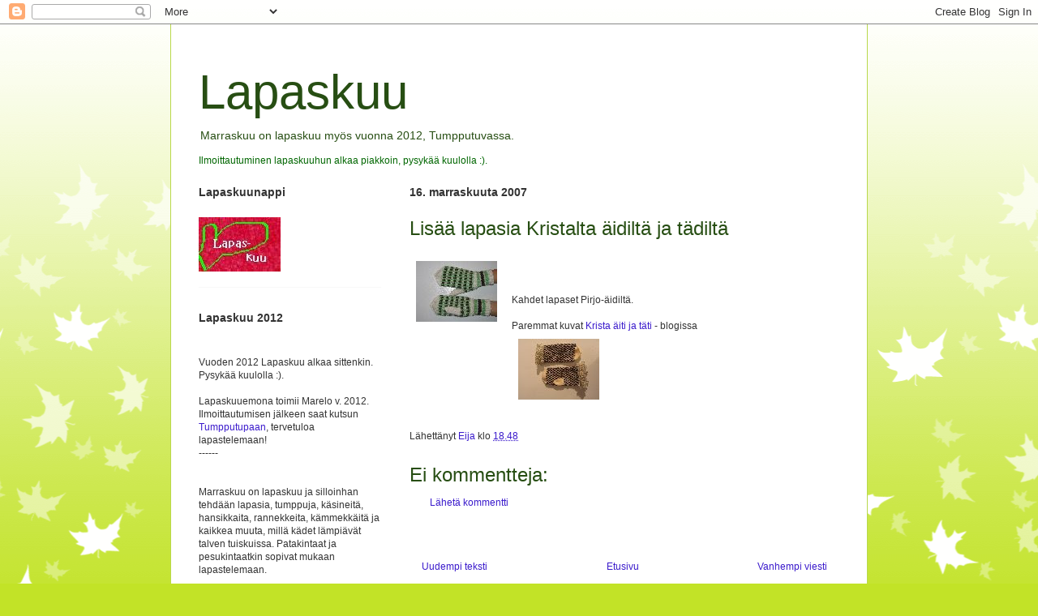

--- FILE ---
content_type: text/html; charset=UTF-8
request_url: https://lapaskuu.blogspot.com/2007/11/lis-lapasia-kristalta-idilt-ja-tdilt.html
body_size: 13182
content:
<!DOCTYPE html>
<html class='v2' dir='ltr' lang='fi'>
<head>
<link href='https://www.blogger.com/static/v1/widgets/4128112664-css_bundle_v2.css' rel='stylesheet' type='text/css'/>
<meta content='width=1100' name='viewport'/>
<meta content='text/html; charset=UTF-8' http-equiv='Content-Type'/>
<meta content='blogger' name='generator'/>
<link href='https://lapaskuu.blogspot.com/favicon.ico' rel='icon' type='image/x-icon'/>
<link href='http://lapaskuu.blogspot.com/2007/11/lis-lapasia-kristalta-idilt-ja-tdilt.html' rel='canonical'/>
<link rel="alternate" type="application/atom+xml" title="Lapaskuu - Atom" href="https://lapaskuu.blogspot.com/feeds/posts/default" />
<link rel="alternate" type="application/rss+xml" title="Lapaskuu - RSS" href="https://lapaskuu.blogspot.com/feeds/posts/default?alt=rss" />
<link rel="service.post" type="application/atom+xml" title="Lapaskuu - Atom" href="https://www.blogger.com/feeds/5735838354439471791/posts/default" />

<link rel="alternate" type="application/atom+xml" title="Lapaskuu - Atom" href="https://lapaskuu.blogspot.com/feeds/8406180013467279793/comments/default" />
<!--Can't find substitution for tag [blog.ieCssRetrofitLinks]-->
<link href='https://blogger.googleusercontent.com/img/b/R29vZ2xl/AVvXsEjNApyPCofTRwiWwGmdxi3UX_zyXr6uLCDqUNrOz4KBJmUASYOxrGLQMmOocEC7HVPzDsrjDp3g1qFDdeF1kdPSKHEwFHgoV1fXu7e6Kugs2A8dYANXIS-rcdfG1RCGGZwSX_kjh-2VDRc/s400/t_1063043.jpg' rel='image_src'/>
<meta content='http://lapaskuu.blogspot.com/2007/11/lis-lapasia-kristalta-idilt-ja-tdilt.html' property='og:url'/>
<meta content='Lisää lapasia Kristalta äidiltä ja tädiltä' property='og:title'/>
<meta content='Kahdet lapaset Pirjo-äidiltä. Paremmat kuvat Krista äiti ja täti - blogissa' property='og:description'/>
<meta content='https://blogger.googleusercontent.com/img/b/R29vZ2xl/AVvXsEjNApyPCofTRwiWwGmdxi3UX_zyXr6uLCDqUNrOz4KBJmUASYOxrGLQMmOocEC7HVPzDsrjDp3g1qFDdeF1kdPSKHEwFHgoV1fXu7e6Kugs2A8dYANXIS-rcdfG1RCGGZwSX_kjh-2VDRc/w1200-h630-p-k-no-nu/t_1063043.jpg' property='og:image'/>
<title>Lapaskuu: Lisää lapasia Kristalta äidiltä ja tädiltä</title>
<style id='page-skin-1' type='text/css'><!--
/*
-----------------------------------------------
Blogger Template Style
Name:     Ethereal
Designer: Jason Morrow
URL:      jasonmorrow.etsy.com
----------------------------------------------- */
/* Content
----------------------------------------------- */
body {
font: normal normal 12px Verdana, Geneva, sans-serif;;
color: #333333;
background: #c2e327 none repeat-x scroll top left;
}
html body .content-outer {
min-width: 0;
max-width: 100%;
width: 100%;
}
a:link {
text-decoration: none;
color: #3b1bcc;
}
a:visited {
text-decoration: none;
color: #260f90;
}
a:hover {
text-decoration: underline;
color: #666666;
}
.main-inner {
padding-top: 15px;
}
.body-fauxcolumn-outer {
background: transparent url(//themes.googleusercontent.com/image?id=0BwVBOzw_-hbMNzE5NTg3YzUtMGU0Mi00OWQ3LTg2NjUtODk1OGVlMjg1YjZj) repeat-x scroll top center;
}
.content-fauxcolumns .fauxcolumn-inner {
background: #ffffff none repeat-x scroll top left;
border-left: 1px solid #b9d84c;
border-right: 1px solid #b9d84c;
}
/* Flexible Background
----------------------------------------------- */
.content-fauxcolumn-outer .fauxborder-left {
width: 100%;
padding-left: 0;
margin-left: -0;
background-color: transparent;
background-image: none;
background-repeat: no-repeat;
background-position: left top;
}
.content-fauxcolumn-outer .fauxborder-right {
margin-right: -0;
width: 0;
background-color: transparent;
background-image: none;
background-repeat: no-repeat;
background-position: right top;
}
/* Columns
----------------------------------------------- */
.content-inner {
padding: 0;
}
/* Header
----------------------------------------------- */
.header-inner {
padding: 27px 0 3px;
}
.header-inner .section {
margin: 0 35px;
}
.Header h1 {
font: normal normal 60px Verdana, Geneva, sans-serif;;
color: #274e13;
}
.Header h1 a {
color: #274e13;
}
.Header .description {
font-size: 115%;
color: #274e13;
}
.header-inner .Header .titlewrapper,
.header-inner .Header .descriptionwrapper {
padding-left: 0;
padding-right: 0;
margin-bottom: 0;
}
/* Tabs
----------------------------------------------- */
.tabs-outer {
position: relative;
background: transparent;
}
.tabs-cap-top, .tabs-cap-bottom {
position: absolute;
width: 100%;
}
.tabs-cap-bottom {
bottom: 0;
}
.tabs-inner {
padding: 0;
}
.tabs-inner .section {
margin: 0 35px;
}
*+html body .tabs-inner .widget li {
padding: 1px;
}
.PageList {
border-bottom: 1px solid #c7ed83;
}
.tabs-inner .widget li.selected a,
.tabs-inner .widget li a:hover {
position: relative;
-moz-border-radius-topleft: 5px;
-moz-border-radius-topright: 5px;
-webkit-border-top-left-radius: 5px;
-webkit-border-top-right-radius: 5px;
-goog-ms-border-top-left-radius: 5px;
-goog-ms-border-top-right-radius: 5px;
border-top-left-radius: 5px;
border-top-right-radius: 5px;
background: #c7ed83 none ;
color: #4c7349;
}
.tabs-inner .widget li a {
display: inline-block;
margin: 0;
margin-right: 1px;
padding: .65em 1.5em;
font: normal normal 12px Arial, Tahoma, Helvetica, FreeSans, sans-serif;
color: #4c7349;
background-color: #e4ffb7;
-moz-border-radius-topleft: 5px;
-moz-border-radius-topright: 5px;
-webkit-border-top-left-radius: 5px;
-webkit-border-top-right-radius: 5px;
-goog-ms-border-top-left-radius: 5px;
-goog-ms-border-top-right-radius: 5px;
border-top-left-radius: 5px;
border-top-right-radius: 5px;
}
/* Headings
----------------------------------------------- */
h2 {
font: normal bold 14px Verdana, Geneva, sans-serif;;
color: #333333;
}
/* Widgets
----------------------------------------------- */
.main-inner .column-left-inner {
padding: 0 0 0 20px;
}
.main-inner .column-left-inner .section {
margin-right: 0;
}
.main-inner .column-right-inner {
padding: 0 20px 0 0;
}
.main-inner .column-right-inner .section {
margin-left: 0;
}
.main-inner .section {
padding: 0;
}
.main-inner .widget {
padding: 0 0 15px;
margin: 20px 0;
border-bottom: 1px solid #f9f9f9;
}
.main-inner .widget h2 {
margin: 0;
padding: .6em 0 .5em;
}
.footer-inner .widget h2 {
padding: 0 0 .4em;
}
.main-inner .widget h2 + div, .footer-inner .widget h2 + div {
padding-top: 15px;
}
.main-inner .widget .widget-content {
margin: 0;
padding: 15px 0 0;
}
.main-inner .widget ul, .main-inner .widget #ArchiveList ul.flat {
margin: -15px -15px -15px;
padding: 0;
list-style: none;
}
.main-inner .sidebar .widget h2 {
border-bottom: 1px solid transparent;
}
.main-inner .widget #ArchiveList {
margin: -15px 0 0;
}
.main-inner .widget ul li, .main-inner .widget #ArchiveList ul.flat li {
padding: .5em 15px;
text-indent: 0;
}
.main-inner .widget #ArchiveList ul li {
padding-top: .25em;
padding-bottom: .25em;
}
.main-inner .widget ul li:first-child, .main-inner .widget #ArchiveList ul.flat li:first-child {
border-top: none;
}
.main-inner .widget ul li:last-child, .main-inner .widget #ArchiveList ul.flat li:last-child {
border-bottom: none;
}
.main-inner .widget .post-body ul {
padding: 0 2.5em;
margin: .5em 0;
list-style: disc;
}
.main-inner .widget .post-body ul li {
padding: 0.25em 0;
margin-bottom: .25em;
color: #333333;
border: none;
}
.footer-inner .widget ul {
padding: 0;
list-style: none;
}
.widget .zippy {
color: #666666;
}
/* Posts
----------------------------------------------- */
.main.section {
margin: 0 20px;
}
body .main-inner .Blog {
padding: 0;
background-color: transparent;
border: none;
}
.main-inner .widget h2.date-header {
border-bottom: 1px solid transparent;
}
.date-outer {
position: relative;
margin: 15px 0 20px;
}
.date-outer:first-child {
margin-top: 0;
}
.date-posts {
clear: both;
}
.post-outer, .inline-ad {
border-bottom: 1px solid #f9f9f9;
padding: 30px 0;
}
.post-outer {
padding-bottom: 10px;
}
.post-outer:first-child {
padding-top: 0;
border-top: none;
}
.post-outer:last-child, .inline-ad:last-child {
border-bottom: none;
}
.post-body img {
padding: 8px;
}
h3.post-title, h4 {
font: normal normal 24px Verdana, Geneva, sans-serif;;
color: #274e13;
}
h3.post-title a {
font: normal normal 24px Verdana, Geneva, sans-serif;;
color: #274e13;
text-decoration: none;
}
h3.post-title a:hover {
color: #666666;
text-decoration: underline;
}
.post-header {
margin: 0 0 1.5em;
}
.post-body {
line-height: 1.4;
}
.post-footer {
margin: 1.5em 0 0;
}
#blog-pager {
padding: 15px;
}
.blog-feeds, .post-feeds {
margin: 1em 0;
text-align: center;
}
.post-outer .comments {
margin-top: 2em;
}
/* Comments
----------------------------------------------- */
.comments .comments-content .icon.blog-author {
background-repeat: no-repeat;
background-image: url([data-uri]);
}
.comments .comments-content .loadmore a {
background: #ffffff none repeat-x scroll top left;
}
.comments .comments-content .loadmore a {
border-top: 1px solid transparent;
border-bottom: 1px solid transparent;
}
.comments .comment-thread.inline-thread {
background: #ffffff none repeat-x scroll top left;
}
.comments .continue {
border-top: 2px solid transparent;
}
/* Footer
----------------------------------------------- */
.footer-inner {
padding: 30px 0;
overflow: hidden;
}
/* Mobile
----------------------------------------------- */
body.mobile  {
background-size: auto
}
.mobile .body-fauxcolumn-outer {
background: ;
}
.mobile .content-fauxcolumns .fauxcolumn-inner {
opacity: 0.75;
}
.mobile .content-fauxcolumn-outer .fauxborder-right {
margin-right: 0;
}
.mobile-link-button {
background-color: #c7ed83;
}
.mobile-link-button a:link, .mobile-link-button a:visited {
color: #4c7349;
}
.mobile-index-contents {
color: #444444;
}
.mobile .body-fauxcolumn-outer {
background-size: 100% auto;
}
.mobile .mobile-date-outer {
border-bottom: transparent;
}
.mobile .PageList {
border-bottom: none;
}
.mobile .tabs-inner .section {
margin: 0;
}
.mobile .tabs-inner .PageList .widget-content {
background: #c7ed83 none;
color: #4c7349;
}
.mobile .tabs-inner .PageList .widget-content .pagelist-arrow {
border-left: 1px solid #4c7349;
}
.mobile .footer-inner {
overflow: visible;
}
body.mobile .AdSense {
margin: 0 -10px;
}

--></style>
<style id='template-skin-1' type='text/css'><!--
body {
min-width: 860px;
}
.content-outer, .content-fauxcolumn-outer, .region-inner {
min-width: 860px;
max-width: 860px;
_width: 860px;
}
.main-inner .columns {
padding-left: 260px;
padding-right: 0px;
}
.main-inner .fauxcolumn-center-outer {
left: 260px;
right: 0px;
/* IE6 does not respect left and right together */
_width: expression(this.parentNode.offsetWidth -
parseInt("260px") -
parseInt("0px") + 'px');
}
.main-inner .fauxcolumn-left-outer {
width: 260px;
}
.main-inner .fauxcolumn-right-outer {
width: 0px;
}
.main-inner .column-left-outer {
width: 260px;
right: 100%;
margin-left: -260px;
}
.main-inner .column-right-outer {
width: 0px;
margin-right: -0px;
}
#layout {
min-width: 0;
}
#layout .content-outer {
min-width: 0;
width: 800px;
}
#layout .region-inner {
min-width: 0;
width: auto;
}
body#layout div.add_widget {
padding: 8px;
}
body#layout div.add_widget a {
margin-left: 32px;
}
--></style>
<link href='https://www.blogger.com/dyn-css/authorization.css?targetBlogID=5735838354439471791&amp;zx=d9a53d2c-54a4-4234-ad36-353595ecc8b9' media='none' onload='if(media!=&#39;all&#39;)media=&#39;all&#39;' rel='stylesheet'/><noscript><link href='https://www.blogger.com/dyn-css/authorization.css?targetBlogID=5735838354439471791&amp;zx=d9a53d2c-54a4-4234-ad36-353595ecc8b9' rel='stylesheet'/></noscript>
<meta name='google-adsense-platform-account' content='ca-host-pub-1556223355139109'/>
<meta name='google-adsense-platform-domain' content='blogspot.com'/>

</head>
<body class='loading variant-leaves1'>
<div class='navbar section' id='navbar' name='Navigointipalkki'><div class='widget Navbar' data-version='1' id='Navbar1'><script type="text/javascript">
    function setAttributeOnload(object, attribute, val) {
      if(window.addEventListener) {
        window.addEventListener('load',
          function(){ object[attribute] = val; }, false);
      } else {
        window.attachEvent('onload', function(){ object[attribute] = val; });
      }
    }
  </script>
<div id="navbar-iframe-container"></div>
<script type="text/javascript" src="https://apis.google.com/js/platform.js"></script>
<script type="text/javascript">
      gapi.load("gapi.iframes:gapi.iframes.style.bubble", function() {
        if (gapi.iframes && gapi.iframes.getContext) {
          gapi.iframes.getContext().openChild({
              url: 'https://www.blogger.com/navbar/5735838354439471791?po\x3d8406180013467279793\x26origin\x3dhttps://lapaskuu.blogspot.com',
              where: document.getElementById("navbar-iframe-container"),
              id: "navbar-iframe"
          });
        }
      });
    </script><script type="text/javascript">
(function() {
var script = document.createElement('script');
script.type = 'text/javascript';
script.src = '//pagead2.googlesyndication.com/pagead/js/google_top_exp.js';
var head = document.getElementsByTagName('head')[0];
if (head) {
head.appendChild(script);
}})();
</script>
</div></div>
<div class='body-fauxcolumns'>
<div class='fauxcolumn-outer body-fauxcolumn-outer'>
<div class='cap-top'>
<div class='cap-left'></div>
<div class='cap-right'></div>
</div>
<div class='fauxborder-left'>
<div class='fauxborder-right'></div>
<div class='fauxcolumn-inner'>
</div>
</div>
<div class='cap-bottom'>
<div class='cap-left'></div>
<div class='cap-right'></div>
</div>
</div>
</div>
<div class='content'>
<div class='content-fauxcolumns'>
<div class='fauxcolumn-outer content-fauxcolumn-outer'>
<div class='cap-top'>
<div class='cap-left'></div>
<div class='cap-right'></div>
</div>
<div class='fauxborder-left'>
<div class='fauxborder-right'></div>
<div class='fauxcolumn-inner'>
</div>
</div>
<div class='cap-bottom'>
<div class='cap-left'></div>
<div class='cap-right'></div>
</div>
</div>
</div>
<div class='content-outer'>
<div class='content-cap-top cap-top'>
<div class='cap-left'></div>
<div class='cap-right'></div>
</div>
<div class='fauxborder-left content-fauxborder-left'>
<div class='fauxborder-right content-fauxborder-right'></div>
<div class='content-inner'>
<header>
<div class='header-outer'>
<div class='header-cap-top cap-top'>
<div class='cap-left'></div>
<div class='cap-right'></div>
</div>
<div class='fauxborder-left header-fauxborder-left'>
<div class='fauxborder-right header-fauxborder-right'></div>
<div class='region-inner header-inner'>
<div class='header section' id='header' name='Otsikko'><div class='widget Header' data-version='1' id='Header1'>
<div id='header-inner'>
<div class='titlewrapper'>
<h1 class='title'>
<a href='https://lapaskuu.blogspot.com/'>
Lapaskuu
</a>
</h1>
</div>
<div class='descriptionwrapper'>
<p class='description'><span>Marraskuu on lapaskuu myös vuonna 2012, Tumpputuvassa.</span></p>
</div>
</div>
</div></div>
</div>
</div>
<div class='header-cap-bottom cap-bottom'>
<div class='cap-left'></div>
<div class='cap-right'></div>
</div>
</div>
</header>
<div class='tabs-outer'>
<div class='tabs-cap-top cap-top'>
<div class='cap-left'></div>
<div class='cap-right'></div>
</div>
<div class='fauxborder-left tabs-fauxborder-left'>
<div class='fauxborder-right tabs-fauxborder-right'></div>
<div class='region-inner tabs-inner'>
<div class='tabs section' id='crosscol' name='Kaikki sarakkeet'><div class='widget Text' data-version='1' id='Text2'>
<h2 class='title'>2012</h2>
<div class='widget-content'>
<span style="color: rgb(204, 0, 0);"><span style="color: rgb(0, 102, 0);">Ilmoittautuminen lapaskuuhun alkaa piakkoin, pysykää kuulolla :).</span></span><br/>
</div>
<div class='clear'></div>
</div></div>
<div class='tabs no-items section' id='crosscol-overflow' name='Cross-Column 2'></div>
</div>
</div>
<div class='tabs-cap-bottom cap-bottom'>
<div class='cap-left'></div>
<div class='cap-right'></div>
</div>
</div>
<div class='main-outer'>
<div class='main-cap-top cap-top'>
<div class='cap-left'></div>
<div class='cap-right'></div>
</div>
<div class='fauxborder-left main-fauxborder-left'>
<div class='fauxborder-right main-fauxborder-right'></div>
<div class='region-inner main-inner'>
<div class='columns fauxcolumns'>
<div class='fauxcolumn-outer fauxcolumn-center-outer'>
<div class='cap-top'>
<div class='cap-left'></div>
<div class='cap-right'></div>
</div>
<div class='fauxborder-left'>
<div class='fauxborder-right'></div>
<div class='fauxcolumn-inner'>
</div>
</div>
<div class='cap-bottom'>
<div class='cap-left'></div>
<div class='cap-right'></div>
</div>
</div>
<div class='fauxcolumn-outer fauxcolumn-left-outer'>
<div class='cap-top'>
<div class='cap-left'></div>
<div class='cap-right'></div>
</div>
<div class='fauxborder-left'>
<div class='fauxborder-right'></div>
<div class='fauxcolumn-inner'>
</div>
</div>
<div class='cap-bottom'>
<div class='cap-left'></div>
<div class='cap-right'></div>
</div>
</div>
<div class='fauxcolumn-outer fauxcolumn-right-outer'>
<div class='cap-top'>
<div class='cap-left'></div>
<div class='cap-right'></div>
</div>
<div class='fauxborder-left'>
<div class='fauxborder-right'></div>
<div class='fauxcolumn-inner'>
</div>
</div>
<div class='cap-bottom'>
<div class='cap-left'></div>
<div class='cap-right'></div>
</div>
</div>
<!-- corrects IE6 width calculation -->
<div class='columns-inner'>
<div class='column-center-outer'>
<div class='column-center-inner'>
<div class='main section' id='main' name='Ensisijainen'><div class='widget Blog' data-version='1' id='Blog1'>
<div class='blog-posts hfeed'>

          <div class="date-outer">
        
<h2 class='date-header'><span>16. marraskuuta 2007</span></h2>

          <div class="date-posts">
        
<div class='post-outer'>
<div class='post hentry uncustomized-post-template' itemprop='blogPost' itemscope='itemscope' itemtype='http://schema.org/BlogPosting'>
<meta content='https://blogger.googleusercontent.com/img/b/R29vZ2xl/AVvXsEjNApyPCofTRwiWwGmdxi3UX_zyXr6uLCDqUNrOz4KBJmUASYOxrGLQMmOocEC7HVPzDsrjDp3g1qFDdeF1kdPSKHEwFHgoV1fXu7e6Kugs2A8dYANXIS-rcdfG1RCGGZwSX_kjh-2VDRc/s400/t_1063043.jpg' itemprop='image_url'/>
<meta content='5735838354439471791' itemprop='blogId'/>
<meta content='8406180013467279793' itemprop='postId'/>
<a name='8406180013467279793'></a>
<h3 class='post-title entry-title' itemprop='name'>
Lisää lapasia Kristalta äidiltä ja tädiltä
</h3>
<div class='post-header'>
<div class='post-header-line-1'></div>
</div>
<div class='post-body entry-content' id='post-body-8406180013467279793' itemprop='description articleBody'>
<a href="https://blogger.googleusercontent.com/img/b/R29vZ2xl/AVvXsEjNApyPCofTRwiWwGmdxi3UX_zyXr6uLCDqUNrOz4KBJmUASYOxrGLQMmOocEC7HVPzDsrjDp3g1qFDdeF1kdPSKHEwFHgoV1fXu7e6Kugs2A8dYANXIS-rcdfG1RCGGZwSX_kjh-2VDRc/s1600-h/t_1063043.jpg"><img alt="" border="0" id="BLOGGER_PHOTO_ID_5133483109307553282" src="https://blogger.googleusercontent.com/img/b/R29vZ2xl/AVvXsEjNApyPCofTRwiWwGmdxi3UX_zyXr6uLCDqUNrOz4KBJmUASYOxrGLQMmOocEC7HVPzDsrjDp3g1qFDdeF1kdPSKHEwFHgoV1fXu7e6Kugs2A8dYANXIS-rcdfG1RCGGZwSX_kjh-2VDRc/s400/t_1063043.jpg" style="FLOAT: left; MARGIN: 0px 10px 10px 0px; CURSOR: hand" /></a><br /><div><br /><br /><div>Kahdet lapaset Pirjo-äidiltä.</div><div><br />Paremmat kuvat <a href="http://kangaei.vuodatus.net/">Krista äiti ja täti </a>- blogissa<br /></div><div><a href="https://blogger.googleusercontent.com/img/b/R29vZ2xl/AVvXsEj0NL_cMU77ZZVxUM0IXpT4XDVyBPWNRn-za6e1YNR9Nq679wA6B4qdS34sGJEZEIrBDNyKmw2pfRFgSWvKGerPtGzmoGvlgOn9vAkvf5DvIjoJGWRUXil4TavLLwyPFQ2hoOXlnhKsifg/s1600-h/t_1063044.jpg"><img alt="" border="0" id="BLOGGER_PHOTO_ID_5133482782890038770" src="https://blogger.googleusercontent.com/img/b/R29vZ2xl/AVvXsEj0NL_cMU77ZZVxUM0IXpT4XDVyBPWNRn-za6e1YNR9Nq679wA6B4qdS34sGJEZEIrBDNyKmw2pfRFgSWvKGerPtGzmoGvlgOn9vAkvf5DvIjoJGWRUXil4TavLLwyPFQ2hoOXlnhKsifg/s400/t_1063044.jpg" style="FLOAT: left; MARGIN: 0px 10px 10px 0px; CURSOR: hand" /></a></div></div>
<div style='clear: both;'></div>
</div>
<div class='post-footer'>
<div class='post-footer-line post-footer-line-1'>
<span class='post-author vcard'>
Lähettänyt
<span class='fn' itemprop='author' itemscope='itemscope' itemtype='http://schema.org/Person'>
<meta content='https://www.blogger.com/profile/02636894434437536318' itemprop='url'/>
<a class='g-profile' href='https://www.blogger.com/profile/02636894434437536318' rel='author' title='author profile'>
<span itemprop='name'>Eija</span>
</a>
</span>
</span>
<span class='post-timestamp'>
klo
<meta content='http://lapaskuu.blogspot.com/2007/11/lis-lapasia-kristalta-idilt-ja-tdilt.html' itemprop='url'/>
<a class='timestamp-link' href='https://lapaskuu.blogspot.com/2007/11/lis-lapasia-kristalta-idilt-ja-tdilt.html' rel='bookmark' title='permanent link'><abbr class='published' itemprop='datePublished' title='2007-11-16T18:48:00+02:00'>18.48</abbr></a>
</span>
<span class='post-comment-link'>
</span>
<span class='post-icons'>
<span class='item-control blog-admin pid-1620770216'>
<a href='https://www.blogger.com/post-edit.g?blogID=5735838354439471791&postID=8406180013467279793&from=pencil' title='Muokkaa tekstiä'>
<img alt='' class='icon-action' height='18' src='https://resources.blogblog.com/img/icon18_edit_allbkg.gif' width='18'/>
</a>
</span>
</span>
<div class='post-share-buttons goog-inline-block'>
</div>
</div>
<div class='post-footer-line post-footer-line-2'>
<span class='post-labels'>
</span>
</div>
<div class='post-footer-line post-footer-line-3'>
<span class='post-location'>
</span>
</div>
</div>
</div>
<div class='comments' id='comments'>
<a name='comments'></a>
<h4>Ei kommentteja:</h4>
<div id='Blog1_comments-block-wrapper'>
<dl class='avatar-comment-indent' id='comments-block'>
</dl>
</div>
<p class='comment-footer'>
<a href='https://www.blogger.com/comment/fullpage/post/5735838354439471791/8406180013467279793' onclick=''>Lähetä kommentti</a>
</p>
</div>
</div>

        </div></div>
      
</div>
<div class='blog-pager' id='blog-pager'>
<span id='blog-pager-newer-link'>
<a class='blog-pager-newer-link' href='https://lapaskuu.blogspot.com/2007/11/lapaskuun-kakkoset.html' id='Blog1_blog-pager-newer-link' title='Uudempi teksti'>Uudempi teksti</a>
</span>
<span id='blog-pager-older-link'>
<a class='blog-pager-older-link' href='https://lapaskuu.blogspot.com/2007/11/kelpaakohan-nm-lapaskuuhun.html' id='Blog1_blog-pager-older-link' title='Vanhempi viesti'>Vanhempi viesti</a>
</span>
<a class='home-link' href='https://lapaskuu.blogspot.com/'>Etusivu</a>
</div>
<div class='clear'></div>
<div class='post-feeds'>
<div class='feed-links'>
Tilaa:
<a class='feed-link' href='https://lapaskuu.blogspot.com/feeds/8406180013467279793/comments/default' target='_blank' type='application/atom+xml'>Lähetä kommentteja (Atom)</a>
</div>
</div>
</div></div>
</div>
</div>
<div class='column-left-outer'>
<div class='column-left-inner'>
<aside>
<div class='sidebar section' id='sidebar-left-1'><div class='widget Image' data-version='1' id='Image1'>
<h2>Lapaskuunappi</h2>
<div class='widget-content'>
<img alt='Lapaskuunappi' height='67' id='Image1_img' src='https://blogger.googleusercontent.com/img/b/R29vZ2xl/AVvXsEhWYx9rx0FPsVMdO8q5P6772jYeWrsKNpxuLtr8nsCNtYxUs2qpw9_nXmqPc3fN0FDAe6fJ_zGwfCjBYgNiXp9FI7e6-Lrv60XCPnqDvftRSjgGX0UOuGwubqTMdVXT7JsJpbcIsiZ0chQ/s228/lapaskuu.jpg' width='101'/>
<br/>
</div>
<div class='clear'></div>
</div><div class='widget Text' data-version='1' id='Text1'>
<h2 class='title'>Lapaskuu 2012</h2>
<div class='widget-content'>
<br/>Vuoden 2012 Lapaskuu alkaa sittenkin. Pysykää kuulolla :).<br/><br/>Lapaskuuemona toimii Marelo v. 2012.<br/>Ilmoittautumisen jälkeen saat kutsun <a href="http://tumpputupa.blogspot.com/">Tumpputupaan</a>, tervetuloa lapastelemaan!<br/>------<br/><br/><br/>Marraskuu on lapaskuu ja silloinhan tehdään lapasia, tumppuja, käsineitä, hansikkaita, rannekkeita, kämmekkäitä ja kaikkea muuta, millä kädet lämpiävät talven tuiskuissa. Patakintaat ja pesukintaatkin sopivat mukaan lapastelemaan.<br/><br/>-----------------------------------<br/><br/><p>Lapaskuu <a href="http://www.ravelry.com/groups/lapaskuu"><strong><em><span style="color: rgb(51, 204, 0);">Ravelryssä</span></em></strong></a>.<br/><br/><strong><em>Lapaskuu myös <a href="http://www.blogilista.fi/blogi/lapaskuu/16675"><span style="color: rgb(51, 204, 0);">Blogilistalla</span></a>.</em></strong> </p><p> </p><br/>
</div>
<div class='clear'></div>
</div><div class='widget Text' data-version='1' id='Text4'>
<h2 class='title'>Hyväntekeväisyys</h2>
<div class='widget-content'>
<span style="color: rgb(51, 204, 0);">Voit vinkata meitä menossa olevista lapaskeräyksistä!</span><br/>
</div>
<div class='clear'></div>
</div><div class='widget LinkList' data-version='1' id='LinkList1'>
<h2>Omat blogit</h2>
<div class='widget-content'>
<ul>
<li><a href='http://helminalle.vuodatus.net/'>Helmis *</a></li>
</ul>
<div class='clear'></div>
</div>
</div><div class='widget LinkList' data-version='1' id='LinkList2'>
<h2>Lapasohjeita</h2>
<div class='widget-content'>
<ul>
<li><a href='http://docs.google.com/View?docid=dc8m8st8_21gnqqn8'>Chevalier -lapaset</a></li>
<li><a href='http://www.garnstudio.com/lang/fi/search.php'>Garnstudion lapasohjeita- neuleohjeet- etusivu-lapaset</a></li>
<li><a href='http://helmis00.vuodatus.net/blog/category/lapsille+lapasia'>Helmis / Huovutettuja lasten lapasia</a></li>
<li><a href='http://helmis00.vuodatus.net/blog/category/Tovelapaset'>Helmis / TOVE-lapaset</a></li>
<li><a href='http://www.idi-nna.vuodatus.net/blog/1585312'>Intialainen peukalokiila / Nna</a></li>
<li><a href='http://katiija.vuodatus.net/blog/2227466/3-lapaskuuta/'>Katiijan tekniikkapläjäys</a></li>
<li><a href='http://www.liis.lv/majtur/darbmac/raksti.htm'>Kirjoneulelapaskuvioita</a></li>
<li><a href='http://knitty.com/archiveHANDS.html'>Knittyn lapasohjeita englanniksi</a></li>
<li><a href='http://lankapirtin.blogspot.com/2009/11/ohjetta-tuplalapasiin.html'>Matleenan kaksinkertaiset lapaset</a></li>
<li><a href='http://meemu.vuodatus.net/page/teddylapaset'>Meemun Teddy-lapaset</a></li>
<li><a href='http://www.novita.fi/cms.php?cms_cname=neulemallisivu&nlm_id=80598'>Novitan Jussi-lapaset</a></li>
<li><a href='http://www.novita.fi/cms.php?cms_cname=neulemallisivu&nlm_id=90921'>Novitan kahden värin lapaset</a></li>
<li><a href='http://www.novita.fi/cms.php?cms_cname=neulemallisivu&nlm_id=90652'>Novitan Palmikkolapaset 7-veljestä langasta</a></li>
<li><a href='http://seijap.vuodatus.net/page/lapasohje'>SeijaP /Kihlalapaset</a></li>
<li><a href='http://seijap.vuodatus.net/page/Maija_lapaset'>SeijaP:n Maija-lapaset</a></li>
<li><a href='http://www.novita.fi/cms.php?cms_cname=neulemallisivu&nlm_id=80592'>Siililapaset</a></li>
<li><a href='http://typyp.ajatukseni.net/2008/11/12/talven-sydan-lapaset/'>Sydänlapaset by Typy</a></li>
<li><a href='http://ruokonen.vuodatus.net/blog/1095273'>Tellun vanutetut lapaset</a></li>
<li><a href='http://www.freewebs.com/tiinanneuleet/ohjeet/lovikkaat.html'>Tiinan lovikkaat</a></li>
<li><a href='http://lankapirtin.blogspot.com/2009/11/ohjetta-tuplalapasiin.html'>Tuplalapaset / Lankapirtti</a></li>
<li><a href='http://tuulia.blogspot.com/2006/02/lapasohje-mitten-pattern.html'>Tuulian Puna-mustat lapaset</a></li>
<li><a href='http://www.ullaneule.net/ullakko/arkisto.html'>Ullaneule: Arkisto - alhaalla paljon lapasohjeita</a></li>
<li><a href='http://villapallo.blogspot.com/2007/09/ruskaksineiden-ohje.html'>Villapallon Ruskakäsineet</a></li>
<li><a href='http://helmis00.vuodatus.net/blog/category/vinoraitalapaset'>Vinoraitalapaset by Helmis</a></li>
<li><a href='http://virkku.vuodatus.net/blog/783847'>Virkun virkatut lapaset</a></li>
<li><a href='http://ziina.vuodatus.net/blog/50155'>Ziinan hahtuvalapaset</a></li>
</ul>
<div class='clear'></div>
</div>
</div><div class='widget Label' data-version='1' id='Label1'>
<h2>Tunnisteet</h2>
<div class='widget-content list-label-widget-content'>
<ul>
<li>
<a dir='ltr' href='https://lapaskuu.blogspot.com/search/label/09valmiit'>09valmiit</a>
<span dir='ltr'>(203)</span>
</li>
<li>
<a dir='ltr' href='https://lapaskuu.blogspot.com/search/label/10Helmis'>10Helmis</a>
<span dir='ltr'>(8)</span>
</li>
<li>
<a dir='ltr' href='https://lapaskuu.blogspot.com/search/label/10apuemo'>10apuemo</a>
<span dir='ltr'>(4)</span>
</li>
<li>
<a dir='ltr' href='https://lapaskuu.blogspot.com/search/label/10emo'>10emo</a>
<span dir='ltr'>(1)</span>
</li>
<li>
<a dir='ltr' href='https://lapaskuu.blogspot.com/search/label/10esitt%C3%A4ytyminen'>10esittäytyminen</a>
<span dir='ltr'>(71)</span>
</li>
<li>
<a dir='ltr' href='https://lapaskuu.blogspot.com/search/label/10hyv%C3%A4ntekev%C3%A4isyys'>10hyväntekeväisyys</a>
<span dir='ltr'>(18)</span>
</li>
<li>
<a dir='ltr' href='https://lapaskuu.blogspot.com/search/label/10info'>10info</a>
<span dir='ltr'>(5)</span>
</li>
<li>
<a dir='ltr' href='https://lapaskuu.blogspot.com/search/label/10valmiit'>10valmiit</a>
<span dir='ltr'>(166)</span>
</li>
<li>
<a dir='ltr' href='https://lapaskuu.blogspot.com/search/label/lapasohjeita'>lapasohjeita</a>
<span dir='ltr'>(3)</span>
</li>
</ul>
<div class='clear'></div>
</div>
</div><div class='widget Profile' data-version='1' id='Profile1'>
<h2>mukana lapastelemassa 2010</h2>
<div class='widget-content'>
<ul>
<li><a class='profile-name-link g-profile' href='https://www.blogger.com/profile/13543308983568545987' style='background-image: url(//www.blogger.com/img/logo-16.png);'>Helmis</a></li>
<li><a class='profile-name-link g-profile' href='https://www.blogger.com/profile/17210275279511980900' style='background-image: url(//www.blogger.com/img/logo-16.png);'>Ristipisto</a></li>
</ul>
<div class='clear'></div>
</div>
</div><div class='widget BlogArchive' data-version='1' id='BlogArchive1'>
<h2>Blogiarkisto</h2>
<div class='widget-content'>
<div id='ArchiveList'>
<div id='BlogArchive1_ArchiveList'>
<ul class='hierarchy'>
<li class='archivedate collapsed'>
<a class='toggle' href='javascript:void(0)'>
<span class='zippy'>

        &#9658;&#160;
      
</span>
</a>
<a class='post-count-link' href='https://lapaskuu.blogspot.com/2012/'>
2012
</a>
<span class='post-count' dir='ltr'>(4)</span>
<ul class='hierarchy'>
<li class='archivedate collapsed'>
<a class='toggle' href='javascript:void(0)'>
<span class='zippy'>

        &#9658;&#160;
      
</span>
</a>
<a class='post-count-link' href='https://lapaskuu.blogspot.com/2012_11_11_archive.html'>
11/11 - 11/18
</a>
<span class='post-count' dir='ltr'>(1)</span>
</li>
</ul>
<ul class='hierarchy'>
<li class='archivedate collapsed'>
<a class='toggle' href='javascript:void(0)'>
<span class='zippy'>

        &#9658;&#160;
      
</span>
</a>
<a class='post-count-link' href='https://lapaskuu.blogspot.com/2012_11_04_archive.html'>
11/04 - 11/11
</a>
<span class='post-count' dir='ltr'>(2)</span>
</li>
</ul>
<ul class='hierarchy'>
<li class='archivedate collapsed'>
<a class='toggle' href='javascript:void(0)'>
<span class='zippy'>

        &#9658;&#160;
      
</span>
</a>
<a class='post-count-link' href='https://lapaskuu.blogspot.com/2012_10_28_archive.html'>
10/28 - 11/04
</a>
<span class='post-count' dir='ltr'>(1)</span>
</li>
</ul>
</li>
</ul>
<ul class='hierarchy'>
<li class='archivedate collapsed'>
<a class='toggle' href='javascript:void(0)'>
<span class='zippy'>

        &#9658;&#160;
      
</span>
</a>
<a class='post-count-link' href='https://lapaskuu.blogspot.com/2011/'>
2011
</a>
<span class='post-count' dir='ltr'>(3)</span>
<ul class='hierarchy'>
<li class='archivedate collapsed'>
<a class='toggle' href='javascript:void(0)'>
<span class='zippy'>

        &#9658;&#160;
      
</span>
</a>
<a class='post-count-link' href='https://lapaskuu.blogspot.com/2011_10_23_archive.html'>
10/23 - 10/30
</a>
<span class='post-count' dir='ltr'>(2)</span>
</li>
</ul>
<ul class='hierarchy'>
<li class='archivedate collapsed'>
<a class='toggle' href='javascript:void(0)'>
<span class='zippy'>

        &#9658;&#160;
      
</span>
</a>
<a class='post-count-link' href='https://lapaskuu.blogspot.com/2011_10_09_archive.html'>
10/09 - 10/16
</a>
<span class='post-count' dir='ltr'>(1)</span>
</li>
</ul>
</li>
</ul>
<ul class='hierarchy'>
<li class='archivedate collapsed'>
<a class='toggle' href='javascript:void(0)'>
<span class='zippy'>

        &#9658;&#160;
      
</span>
</a>
<a class='post-count-link' href='https://lapaskuu.blogspot.com/2010/'>
2010
</a>
<span class='post-count' dir='ltr'>(243)</span>
<ul class='hierarchy'>
<li class='archivedate collapsed'>
<a class='toggle' href='javascript:void(0)'>
<span class='zippy'>

        &#9658;&#160;
      
</span>
</a>
<a class='post-count-link' href='https://lapaskuu.blogspot.com/2010_12_05_archive.html'>
12/05 - 12/12
</a>
<span class='post-count' dir='ltr'>(3)</span>
</li>
</ul>
<ul class='hierarchy'>
<li class='archivedate collapsed'>
<a class='toggle' href='javascript:void(0)'>
<span class='zippy'>

        &#9658;&#160;
      
</span>
</a>
<a class='post-count-link' href='https://lapaskuu.blogspot.com/2010_11_28_archive.html'>
11/28 - 12/05
</a>
<span class='post-count' dir='ltr'>(46)</span>
</li>
</ul>
<ul class='hierarchy'>
<li class='archivedate collapsed'>
<a class='toggle' href='javascript:void(0)'>
<span class='zippy'>

        &#9658;&#160;
      
</span>
</a>
<a class='post-count-link' href='https://lapaskuu.blogspot.com/2010_11_21_archive.html'>
11/21 - 11/28
</a>
<span class='post-count' dir='ltr'>(32)</span>
</li>
</ul>
<ul class='hierarchy'>
<li class='archivedate collapsed'>
<a class='toggle' href='javascript:void(0)'>
<span class='zippy'>

        &#9658;&#160;
      
</span>
</a>
<a class='post-count-link' href='https://lapaskuu.blogspot.com/2010_11_14_archive.html'>
11/14 - 11/21
</a>
<span class='post-count' dir='ltr'>(38)</span>
</li>
</ul>
<ul class='hierarchy'>
<li class='archivedate collapsed'>
<a class='toggle' href='javascript:void(0)'>
<span class='zippy'>

        &#9658;&#160;
      
</span>
</a>
<a class='post-count-link' href='https://lapaskuu.blogspot.com/2010_11_07_archive.html'>
11/07 - 11/14
</a>
<span class='post-count' dir='ltr'>(34)</span>
</li>
</ul>
<ul class='hierarchy'>
<li class='archivedate collapsed'>
<a class='toggle' href='javascript:void(0)'>
<span class='zippy'>

        &#9658;&#160;
      
</span>
</a>
<a class='post-count-link' href='https://lapaskuu.blogspot.com/2010_10_31_archive.html'>
10/31 - 11/07
</a>
<span class='post-count' dir='ltr'>(66)</span>
</li>
</ul>
<ul class='hierarchy'>
<li class='archivedate collapsed'>
<a class='toggle' href='javascript:void(0)'>
<span class='zippy'>

        &#9658;&#160;
      
</span>
</a>
<a class='post-count-link' href='https://lapaskuu.blogspot.com/2010_10_24_archive.html'>
10/24 - 10/31
</a>
<span class='post-count' dir='ltr'>(23)</span>
</li>
</ul>
<ul class='hierarchy'>
<li class='archivedate collapsed'>
<a class='toggle' href='javascript:void(0)'>
<span class='zippy'>

        &#9658;&#160;
      
</span>
</a>
<a class='post-count-link' href='https://lapaskuu.blogspot.com/2010_10_10_archive.html'>
10/10 - 10/17
</a>
<span class='post-count' dir='ltr'>(1)</span>
</li>
</ul>
</li>
</ul>
<ul class='hierarchy'>
<li class='archivedate collapsed'>
<a class='toggle' href='javascript:void(0)'>
<span class='zippy'>

        &#9658;&#160;
      
</span>
</a>
<a class='post-count-link' href='https://lapaskuu.blogspot.com/2009/'>
2009
</a>
<span class='post-count' dir='ltr'>(283)</span>
<ul class='hierarchy'>
<li class='archivedate collapsed'>
<a class='toggle' href='javascript:void(0)'>
<span class='zippy'>

        &#9658;&#160;
      
</span>
</a>
<a class='post-count-link' href='https://lapaskuu.blogspot.com/2009_12_06_archive.html'>
12/06 - 12/13
</a>
<span class='post-count' dir='ltr'>(1)</span>
</li>
</ul>
<ul class='hierarchy'>
<li class='archivedate collapsed'>
<a class='toggle' href='javascript:void(0)'>
<span class='zippy'>

        &#9658;&#160;
      
</span>
</a>
<a class='post-count-link' href='https://lapaskuu.blogspot.com/2009_11_29_archive.html'>
11/29 - 12/06
</a>
<span class='post-count' dir='ltr'>(46)</span>
</li>
</ul>
<ul class='hierarchy'>
<li class='archivedate collapsed'>
<a class='toggle' href='javascript:void(0)'>
<span class='zippy'>

        &#9658;&#160;
      
</span>
</a>
<a class='post-count-link' href='https://lapaskuu.blogspot.com/2009_11_22_archive.html'>
11/22 - 11/29
</a>
<span class='post-count' dir='ltr'>(40)</span>
</li>
</ul>
<ul class='hierarchy'>
<li class='archivedate collapsed'>
<a class='toggle' href='javascript:void(0)'>
<span class='zippy'>

        &#9658;&#160;
      
</span>
</a>
<a class='post-count-link' href='https://lapaskuu.blogspot.com/2009_11_15_archive.html'>
11/15 - 11/22
</a>
<span class='post-count' dir='ltr'>(46)</span>
</li>
</ul>
<ul class='hierarchy'>
<li class='archivedate collapsed'>
<a class='toggle' href='javascript:void(0)'>
<span class='zippy'>

        &#9658;&#160;
      
</span>
</a>
<a class='post-count-link' href='https://lapaskuu.blogspot.com/2009_11_08_archive.html'>
11/08 - 11/15
</a>
<span class='post-count' dir='ltr'>(52)</span>
</li>
</ul>
<ul class='hierarchy'>
<li class='archivedate collapsed'>
<a class='toggle' href='javascript:void(0)'>
<span class='zippy'>

        &#9658;&#160;
      
</span>
</a>
<a class='post-count-link' href='https://lapaskuu.blogspot.com/2009_11_01_archive.html'>
11/01 - 11/08
</a>
<span class='post-count' dir='ltr'>(96)</span>
</li>
</ul>
<ul class='hierarchy'>
<li class='archivedate collapsed'>
<a class='toggle' href='javascript:void(0)'>
<span class='zippy'>

        &#9658;&#160;
      
</span>
</a>
<a class='post-count-link' href='https://lapaskuu.blogspot.com/2009_10_25_archive.html'>
10/25 - 11/01
</a>
<span class='post-count' dir='ltr'>(2)</span>
</li>
</ul>
</li>
</ul>
<ul class='hierarchy'>
<li class='archivedate collapsed'>
<a class='toggle' href='javascript:void(0)'>
<span class='zippy'>

        &#9658;&#160;
      
</span>
</a>
<a class='post-count-link' href='https://lapaskuu.blogspot.com/2008/'>
2008
</a>
<span class='post-count' dir='ltr'>(21)</span>
<ul class='hierarchy'>
<li class='archivedate collapsed'>
<a class='toggle' href='javascript:void(0)'>
<span class='zippy'>

        &#9658;&#160;
      
</span>
</a>
<a class='post-count-link' href='https://lapaskuu.blogspot.com/2008_11_30_archive.html'>
11/30 - 12/07
</a>
<span class='post-count' dir='ltr'>(2)</span>
</li>
</ul>
<ul class='hierarchy'>
<li class='archivedate collapsed'>
<a class='toggle' href='javascript:void(0)'>
<span class='zippy'>

        &#9658;&#160;
      
</span>
</a>
<a class='post-count-link' href='https://lapaskuu.blogspot.com/2008_11_23_archive.html'>
11/23 - 11/30
</a>
<span class='post-count' dir='ltr'>(2)</span>
</li>
</ul>
<ul class='hierarchy'>
<li class='archivedate collapsed'>
<a class='toggle' href='javascript:void(0)'>
<span class='zippy'>

        &#9658;&#160;
      
</span>
</a>
<a class='post-count-link' href='https://lapaskuu.blogspot.com/2008_11_16_archive.html'>
11/16 - 11/23
</a>
<span class='post-count' dir='ltr'>(1)</span>
</li>
</ul>
<ul class='hierarchy'>
<li class='archivedate collapsed'>
<a class='toggle' href='javascript:void(0)'>
<span class='zippy'>

        &#9658;&#160;
      
</span>
</a>
<a class='post-count-link' href='https://lapaskuu.blogspot.com/2008_11_09_archive.html'>
11/09 - 11/16
</a>
<span class='post-count' dir='ltr'>(1)</span>
</li>
</ul>
<ul class='hierarchy'>
<li class='archivedate collapsed'>
<a class='toggle' href='javascript:void(0)'>
<span class='zippy'>

        &#9658;&#160;
      
</span>
</a>
<a class='post-count-link' href='https://lapaskuu.blogspot.com/2008_11_02_archive.html'>
11/02 - 11/09
</a>
<span class='post-count' dir='ltr'>(2)</span>
</li>
</ul>
<ul class='hierarchy'>
<li class='archivedate collapsed'>
<a class='toggle' href='javascript:void(0)'>
<span class='zippy'>

        &#9658;&#160;
      
</span>
</a>
<a class='post-count-link' href='https://lapaskuu.blogspot.com/2008_10_26_archive.html'>
10/26 - 11/02
</a>
<span class='post-count' dir='ltr'>(5)</span>
</li>
</ul>
<ul class='hierarchy'>
<li class='archivedate collapsed'>
<a class='toggle' href='javascript:void(0)'>
<span class='zippy'>

        &#9658;&#160;
      
</span>
</a>
<a class='post-count-link' href='https://lapaskuu.blogspot.com/2008_10_12_archive.html'>
10/12 - 10/19
</a>
<span class='post-count' dir='ltr'>(6)</span>
</li>
</ul>
<ul class='hierarchy'>
<li class='archivedate collapsed'>
<a class='toggle' href='javascript:void(0)'>
<span class='zippy'>

        &#9658;&#160;
      
</span>
</a>
<a class='post-count-link' href='https://lapaskuu.blogspot.com/2008_10_05_archive.html'>
10/05 - 10/12
</a>
<span class='post-count' dir='ltr'>(1)</span>
</li>
</ul>
<ul class='hierarchy'>
<li class='archivedate collapsed'>
<a class='toggle' href='javascript:void(0)'>
<span class='zippy'>

        &#9658;&#160;
      
</span>
</a>
<a class='post-count-link' href='https://lapaskuu.blogspot.com/2008_01_06_archive.html'>
01/06 - 01/13
</a>
<span class='post-count' dir='ltr'>(1)</span>
</li>
</ul>
</li>
</ul>
<ul class='hierarchy'>
<li class='archivedate expanded'>
<a class='toggle' href='javascript:void(0)'>
<span class='zippy toggle-open'>

        &#9660;&#160;
      
</span>
</a>
<a class='post-count-link' href='https://lapaskuu.blogspot.com/2007/'>
2007
</a>
<span class='post-count' dir='ltr'>(298)</span>
<ul class='hierarchy'>
<li class='archivedate collapsed'>
<a class='toggle' href='javascript:void(0)'>
<span class='zippy'>

        &#9658;&#160;
      
</span>
</a>
<a class='post-count-link' href='https://lapaskuu.blogspot.com/2007_12_02_archive.html'>
12/02 - 12/09
</a>
<span class='post-count' dir='ltr'>(8)</span>
</li>
</ul>
<ul class='hierarchy'>
<li class='archivedate collapsed'>
<a class='toggle' href='javascript:void(0)'>
<span class='zippy'>

        &#9658;&#160;
      
</span>
</a>
<a class='post-count-link' href='https://lapaskuu.blogspot.com/2007_11_25_archive.html'>
11/25 - 12/02
</a>
<span class='post-count' dir='ltr'>(63)</span>
</li>
</ul>
<ul class='hierarchy'>
<li class='archivedate collapsed'>
<a class='toggle' href='javascript:void(0)'>
<span class='zippy'>

        &#9658;&#160;
      
</span>
</a>
<a class='post-count-link' href='https://lapaskuu.blogspot.com/2007_11_18_archive.html'>
11/18 - 11/25
</a>
<span class='post-count' dir='ltr'>(39)</span>
</li>
</ul>
<ul class='hierarchy'>
<li class='archivedate expanded'>
<a class='toggle' href='javascript:void(0)'>
<span class='zippy toggle-open'>

        &#9660;&#160;
      
</span>
</a>
<a class='post-count-link' href='https://lapaskuu.blogspot.com/2007_11_11_archive.html'>
11/11 - 11/18
</a>
<span class='post-count' dir='ltr'>(47)</span>
<ul class='posts'>
<li><a href='https://lapaskuu.blogspot.com/2007/11/tallitumput-tai-ainakin-jotain-sinne.html'>Tallitumput-tai ainakin jotain sinne päin.</a></li>
<li><a href='https://lapaskuu.blogspot.com/2007/11/lunastan-lupaukseni.html'>Lunastan lupaukseni</a></li>
<li><a href='https://lapaskuu.blogspot.com/2007/11/rinsessat_17.html'>Rinsessat</a></li>
<li><a href='https://lapaskuu.blogspot.com/2007/11/kolmannet.html'>Kolmannet</a></li>
<li><a href='https://lapaskuu.blogspot.com/2007/11/minkin-sain-yhdet-tehty-o.html'>Minäkin sain yhdet tehtyä ;o)</a></li>
<li><a href='https://lapaskuu.blogspot.com/2007/11/lapaskuun-kakkoset.html'>Lapaskuun kakkoset</a></li>
<li><a href='https://lapaskuu.blogspot.com/2007/11/lis-lapasia-kristalta-idilt-ja-tdilt.html'>Lisää lapasia Kristalta äidiltä ja tädiltä</a></li>
<li><a href='https://lapaskuu.blogspot.com/2007/11/kelpaakohan-nm-lapaskuuhun.html'>kelpaakohan nämä lapaskuuhun ?</a></li>
<li><a href='https://lapaskuu.blogspot.com/2007/11/vihdoin-jotain-raportoitavaa.html'>Vihdoin jotain raportoitavaa</a></li>
<li><a href='https://lapaskuu.blogspot.com/2007/11/lapsen-lapasia.html'>Lapsen lapasia</a></li>
<li><a href='https://lapaskuu.blogspot.com/2007/11/ensimmiset-lapassormikkaat.html'>Ensimmäiset lapassormikkaat</a></li>
<li><a href='https://lapaskuu.blogspot.com/2007/11/neljnnet-puikoilla.html'>Neljännet puikoilla</a></li>
<li><a href='https://lapaskuu.blogspot.com/2007/11/tm-taitaakin-olla-jo-varsin-suosittu.html'>Uhanalaista villaa</a></li>
<li><a href='https://lapaskuu.blogspot.com/2007/11/turkkilaiset-valmiiksi.html'>Turkkilaiset valmiiksi</a></li>
<li><a href='https://lapaskuu.blogspot.com/2007/11/vihreit-toivomusluita.html'>Vihreitä toivomusluita</a></li>
<li><a href='https://lapaskuu.blogspot.com/2007/11/aurinkokissan-toiset.html'>Aurinkokissan toiset</a></li>
<li><a href='https://lapaskuu.blogspot.com/2007/11/parit-vanttuut-marilta.html'>Parit vanttuut Marilta</a></li>
<li><a href='https://lapaskuu.blogspot.com/2007/11/vienon-kammarin-lapasia.html'>Vienon kammarin lapasia</a></li>
<li><a href='https://lapaskuu.blogspot.com/2007/11/mamborasat-suklaata-ja-mansikkaa.html'>Mamborasat suklaata ja mansikkaa</a></li>
<li><a href='https://lapaskuu.blogspot.com/2007/11/kuopuksen-lapaset-valmiit.html'>Kuopuksen lapaset valmiit.</a></li>
<li><a href='https://lapaskuu.blogspot.com/2007/11/nappilapaset.html'>Nappilapaset</a></li>
<li><a href='https://lapaskuu.blogspot.com/2007/11/pesukintaita-tltkin.html'>Pesukintaita täältäkin</a></li>
<li><a href='https://lapaskuu.blogspot.com/2007/11/varoitus-rike-vriyhdistelm.html'>VAROITUS, RÄIKEÄ VÄRIYHDISTELMÄ!</a></li>
<li><a href='https://lapaskuu.blogspot.com/2007/11/ihkaomat-sormikkaat.html'>Ihkaomat sormikkaat</a></li>
<li><a href='https://lapaskuu.blogspot.com/2007/11/ison-pojan-lapaset.html'>Ison pojan lapaset</a></li>
<li><a href='https://lapaskuu.blogspot.com/2007/11/lahjoitus-lapaset.html'>Lahjoitus lapaset</a></li>
<li><a href='https://lapaskuu.blogspot.com/2007/11/outilta-valmistunutta.html'>Outilta valmistunutta</a></li>
<li><a href='https://lapaskuu.blogspot.com/2007/11/toiset-lapaset.html'>Toiset lapaset</a></li>
<li><a href='https://lapaskuu.blogspot.com/2007/11/olen-kovasti-ihastellut-muiden-tekemi.html'>Olen kovasti ihastellut muiden tekemiä kirjoneulel...</a></li>
<li><a href='https://lapaskuu.blogspot.com/2007/11/tss-nit-lapasia-kirjavat-lhtee-vienolle.html'>Lapaasia</a></li>
<li><a href='https://lapaskuu.blogspot.com/2007/11/hyv-tekevt-lapaset.html'>Hyvää tekevät lapaset</a></li>
<li><a href='https://lapaskuu.blogspot.com/2007/11/lapasvlikatsaus.html'>Lapasvälikatsaus</a></li>
<li><a href='https://lapaskuu.blogspot.com/2007/11/hanskat-langanjmist.html'>Hanskat langanjämistä</a></li>
<li><a href='https://lapaskuu.blogspot.com/2007/11/lieskalapaset.html'>Lieskalapaset</a></li>
<li><a href='https://lapaskuu.blogspot.com/2007/11/pkallolapaset.html'>Pääkallolapaset</a></li>
<li><a href='https://lapaskuu.blogspot.com/2007/11/isnpiv-lapaset.html'>Isänpäivä lapaset</a></li>
<li><a href='https://lapaskuu.blogspot.com/2007/11/lapaskuun-tuotos-nro-2.html'>Lapaskuun tuotos nro 2</a></li>
<li><a href='https://lapaskuu.blogspot.com/2007/11/toinen-pari-uunista-ulos.html'>Toinen pari uunista ulos!</a></li>
<li><a href='https://lapaskuu.blogspot.com/2007/11/lavansaaren-kintaat.html'>Lavansaaren kintaat</a></li>
<li><a href='https://lapaskuu.blogspot.com/2007/11/lapaskuun-aloitus.html'>Lapaskuun aloitus</a></li>
<li><a href='https://lapaskuu.blogspot.com/2007/11/turkkilaista-vaihteeksi.html'>Turkkilaista vaihteeksi</a></li>
<li><a href='https://lapaskuu.blogspot.com/2007/11/ensimminen-saalisparini.html'>Ensimmäinen saalisparini</a></li>
<li><a href='https://lapaskuu.blogspot.com/2007/11/lapaskuu-aloitettu.html'>Lapaskuu aloitettu</a></li>
<li><a href='https://lapaskuu.blogspot.com/2007/11/turkkilaiset-tekeill.html'>Turkkilaiset tekeillä</a></li>
<li><a href='https://lapaskuu.blogspot.com/2007/11/kirjava-tango.html'>Kirjava Tango</a></li>
<li><a href='https://lapaskuu.blogspot.com/2007/11/lapasia-tuplana.html'>Lapasia tuplana</a></li>
<li><a href='https://lapaskuu.blogspot.com/2007/11/lapaset-idille.html'>Lapaset äidille</a></li>
</ul>
</li>
</ul>
<ul class='hierarchy'>
<li class='archivedate collapsed'>
<a class='toggle' href='javascript:void(0)'>
<span class='zippy'>

        &#9658;&#160;
      
</span>
</a>
<a class='post-count-link' href='https://lapaskuu.blogspot.com/2007_11_04_archive.html'>
11/04 - 11/11
</a>
<span class='post-count' dir='ltr'>(59)</span>
</li>
</ul>
<ul class='hierarchy'>
<li class='archivedate collapsed'>
<a class='toggle' href='javascript:void(0)'>
<span class='zippy'>

        &#9658;&#160;
      
</span>
</a>
<a class='post-count-link' href='https://lapaskuu.blogspot.com/2007_10_28_archive.html'>
10/28 - 11/04
</a>
<span class='post-count' dir='ltr'>(55)</span>
</li>
</ul>
<ul class='hierarchy'>
<li class='archivedate collapsed'>
<a class='toggle' href='javascript:void(0)'>
<span class='zippy'>

        &#9658;&#160;
      
</span>
</a>
<a class='post-count-link' href='https://lapaskuu.blogspot.com/2007_10_21_archive.html'>
10/21 - 10/28
</a>
<span class='post-count' dir='ltr'>(26)</span>
</li>
</ul>
<ul class='hierarchy'>
<li class='archivedate collapsed'>
<a class='toggle' href='javascript:void(0)'>
<span class='zippy'>

        &#9658;&#160;
      
</span>
</a>
<a class='post-count-link' href='https://lapaskuu.blogspot.com/2007_08_19_archive.html'>
08/19 - 08/26
</a>
<span class='post-count' dir='ltr'>(1)</span>
</li>
</ul>
</li>
</ul>
</div>
</div>
<div class='clear'></div>
</div>
</div><div class='widget Followers' data-version='1' id='Followers1'>
<h2 class='title'>Lukijat</h2>
<div class='widget-content'>
<div id='Followers1-wrapper'>
<div style='margin-right:2px;'>
<div><script type="text/javascript" src="https://apis.google.com/js/platform.js"></script>
<div id="followers-iframe-container"></div>
<script type="text/javascript">
    window.followersIframe = null;
    function followersIframeOpen(url) {
      gapi.load("gapi.iframes", function() {
        if (gapi.iframes && gapi.iframes.getContext) {
          window.followersIframe = gapi.iframes.getContext().openChild({
            url: url,
            where: document.getElementById("followers-iframe-container"),
            messageHandlersFilter: gapi.iframes.CROSS_ORIGIN_IFRAMES_FILTER,
            messageHandlers: {
              '_ready': function(obj) {
                window.followersIframe.getIframeEl().height = obj.height;
              },
              'reset': function() {
                window.followersIframe.close();
                followersIframeOpen("https://www.blogger.com/followers/frame/5735838354439471791?colors\x3dCgt0cmFuc3BhcmVudBILdHJhbnNwYXJlbnQaByMzMzMzMzMiByMzYjFiY2MqByNmZmZmZmYyByMzMzMzMzM6ByMzMzMzMzNCByMzYjFiY2NKByM2NjY2NjZSByMzYjFiY2NaC3RyYW5zcGFyZW50\x26pageSize\x3d21\x26hl\x3dfi\x26origin\x3dhttps://lapaskuu.blogspot.com");
              },
              'open': function(url) {
                window.followersIframe.close();
                followersIframeOpen(url);
              }
            }
          });
        }
      });
    }
    followersIframeOpen("https://www.blogger.com/followers/frame/5735838354439471791?colors\x3dCgt0cmFuc3BhcmVudBILdHJhbnNwYXJlbnQaByMzMzMzMzMiByMzYjFiY2MqByNmZmZmZmYyByMzMzMzMzM6ByMzMzMzMzNCByMzYjFiY2NKByM2NjY2NjZSByMzYjFiY2NaC3RyYW5zcGFyZW50\x26pageSize\x3d21\x26hl\x3dfi\x26origin\x3dhttps://lapaskuu.blogspot.com");
  </script></div>
</div>
</div>
<div class='clear'></div>
</div>
</div><div class='widget BloggerButton' data-version='1' id='BloggerButton1'>
<div class='widget-content'>
<a href='https://www.blogger.com'><img alt='Powered By Blogger' src='https://www.blogger.com/buttons/blogger-simple-kahki.gif'/></a>
<div class='clear'></div>
</div>
</div><div class='widget LinkList' data-version='1' id='LinkList4'>
<h2>Lapasarkisto</h2>
<div class='widget-content'>
<ul>
<li><a href='http://www.flickr.com/groups/lapaskuu/'>lapasgalleria v. 2006-</a></li>
<li><a href='http://helminalle.vuodatus.net/page/Lapassaldo'>lapassaldo 2006</a></li>
<li><a href='http://lapaskuu.blogspot.com/2008/12/hervotonta.html'>4. viikko ja lopputili 2008</a></li>
<li><a href='http://lapaskuu.blogspot.com/2008/11/3-viikkoraportti.html'>3. viikko 2008</a></li>
<li><a href='http://lapaskuu.blogspot.com/2008/11/lapaskuun-2-viikkoraportti.html'>2. viikko 2008</a></li>
<li><a href='http://lapaskuu.blogspot.com/2008/11/lapaskuun-1-viikko.html'>1. viikko 2008</a></li>
</ul>
<div class='clear'></div>
</div>
</div><div class='widget LinkList' data-version='1' id='LinkList3'>
<h2>ALABLOGIT 2008</h2>
<div class='widget-content'>
<ul>
<li><a href='http://kinnaskoppa.blogspot.com/'>Kinnaskoppa</a></li>
<li><a href='http://tumpputupa.blogspot.com/'>Tumpputupa</a></li>
</ul>
<div class='clear'></div>
</div>
</div></div>
</aside>
</div>
</div>
<div class='column-right-outer'>
<div class='column-right-inner'>
<aside>
</aside>
</div>
</div>
</div>
<div style='clear: both'></div>
<!-- columns -->
</div>
<!-- main -->
</div>
</div>
<div class='main-cap-bottom cap-bottom'>
<div class='cap-left'></div>
<div class='cap-right'></div>
</div>
</div>
<footer>
<div class='footer-outer'>
<div class='footer-cap-top cap-top'>
<div class='cap-left'></div>
<div class='cap-right'></div>
</div>
<div class='fauxborder-left footer-fauxborder-left'>
<div class='fauxborder-right footer-fauxborder-right'></div>
<div class='region-inner footer-inner'>
<div class='foot no-items section' id='footer-1'></div>
<table border='0' cellpadding='0' cellspacing='0' class='section-columns columns-2'>
<tbody>
<tr>
<td class='first columns-cell'>
<div class='foot no-items section' id='footer-2-1'></div>
</td>
<td class='columns-cell'>
<div class='foot no-items section' id='footer-2-2'></div>
</td>
</tr>
</tbody>
</table>
<!-- outside of the include in order to lock Attribution widget -->
<div class='foot section' id='footer-3' name='Alatunniste'><div class='widget Attribution' data-version='1' id='Attribution1'>
<div class='widget-content' style='text-align: center;'>
Teema: Hento ote. Sisällön tarjoaa <a href='https://www.blogger.com' target='_blank'>Blogger</a>.
</div>
<div class='clear'></div>
</div></div>
</div>
</div>
<div class='footer-cap-bottom cap-bottom'>
<div class='cap-left'></div>
<div class='cap-right'></div>
</div>
</div>
</footer>
<!-- content -->
</div>
</div>
<div class='content-cap-bottom cap-bottom'>
<div class='cap-left'></div>
<div class='cap-right'></div>
</div>
</div>
</div>
<script type='text/javascript'>
    window.setTimeout(function() {
        document.body.className = document.body.className.replace('loading', '');
      }, 10);
  </script>

<script type="text/javascript" src="https://www.blogger.com/static/v1/widgets/382300504-widgets.js"></script>
<script type='text/javascript'>
window['__wavt'] = 'AOuZoY5NF0WWhRKuNZT66EkLtP8IPRR7wA:1766554333894';_WidgetManager._Init('//www.blogger.com/rearrange?blogID\x3d5735838354439471791','//lapaskuu.blogspot.com/2007/11/lis-lapasia-kristalta-idilt-ja-tdilt.html','5735838354439471791');
_WidgetManager._SetDataContext([{'name': 'blog', 'data': {'blogId': '5735838354439471791', 'title': 'Lapaskuu', 'url': 'https://lapaskuu.blogspot.com/2007/11/lis-lapasia-kristalta-idilt-ja-tdilt.html', 'canonicalUrl': 'http://lapaskuu.blogspot.com/2007/11/lis-lapasia-kristalta-idilt-ja-tdilt.html', 'homepageUrl': 'https://lapaskuu.blogspot.com/', 'searchUrl': 'https://lapaskuu.blogspot.com/search', 'canonicalHomepageUrl': 'http://lapaskuu.blogspot.com/', 'blogspotFaviconUrl': 'https://lapaskuu.blogspot.com/favicon.ico', 'bloggerUrl': 'https://www.blogger.com', 'hasCustomDomain': false, 'httpsEnabled': true, 'enabledCommentProfileImages': true, 'gPlusViewType': 'FILTERED_POSTMOD', 'adultContent': false, 'analyticsAccountNumber': '', 'encoding': 'UTF-8', 'locale': 'fi', 'localeUnderscoreDelimited': 'fi', 'languageDirection': 'ltr', 'isPrivate': false, 'isMobile': false, 'isMobileRequest': false, 'mobileClass': '', 'isPrivateBlog': false, 'isDynamicViewsAvailable': true, 'feedLinks': '\x3clink rel\x3d\x22alternate\x22 type\x3d\x22application/atom+xml\x22 title\x3d\x22Lapaskuu - Atom\x22 href\x3d\x22https://lapaskuu.blogspot.com/feeds/posts/default\x22 /\x3e\n\x3clink rel\x3d\x22alternate\x22 type\x3d\x22application/rss+xml\x22 title\x3d\x22Lapaskuu - RSS\x22 href\x3d\x22https://lapaskuu.blogspot.com/feeds/posts/default?alt\x3drss\x22 /\x3e\n\x3clink rel\x3d\x22service.post\x22 type\x3d\x22application/atom+xml\x22 title\x3d\x22Lapaskuu - Atom\x22 href\x3d\x22https://www.blogger.com/feeds/5735838354439471791/posts/default\x22 /\x3e\n\n\x3clink rel\x3d\x22alternate\x22 type\x3d\x22application/atom+xml\x22 title\x3d\x22Lapaskuu - Atom\x22 href\x3d\x22https://lapaskuu.blogspot.com/feeds/8406180013467279793/comments/default\x22 /\x3e\n', 'meTag': '', 'adsenseHostId': 'ca-host-pub-1556223355139109', 'adsenseHasAds': false, 'adsenseAutoAds': false, 'boqCommentIframeForm': true, 'loginRedirectParam': '', 'isGoogleEverywhereLinkTooltipEnabled': true, 'view': '', 'dynamicViewsCommentsSrc': '//www.blogblog.com/dynamicviews/4224c15c4e7c9321/js/comments.js', 'dynamicViewsScriptSrc': '//www.blogblog.com/dynamicviews/daef15016aa26cab', 'plusOneApiSrc': 'https://apis.google.com/js/platform.js', 'disableGComments': true, 'interstitialAccepted': false, 'sharing': {'platforms': [{'name': 'Hae linkki', 'key': 'link', 'shareMessage': 'Hae linkki', 'target': ''}, {'name': 'Facebook', 'key': 'facebook', 'shareMessage': 'Jaa: Facebook', 'target': 'facebook'}, {'name': 'Bloggaa t\xe4st\xe4!', 'key': 'blogThis', 'shareMessage': 'Bloggaa t\xe4st\xe4!', 'target': 'blog'}, {'name': 'X', 'key': 'twitter', 'shareMessage': 'Jaa: X', 'target': 'twitter'}, {'name': 'Pinterest', 'key': 'pinterest', 'shareMessage': 'Jaa: Pinterest', 'target': 'pinterest'}, {'name': 'S\xe4hk\xf6posti', 'key': 'email', 'shareMessage': 'S\xe4hk\xf6posti', 'target': 'email'}], 'disableGooglePlus': true, 'googlePlusShareButtonWidth': 0, 'googlePlusBootstrap': '\x3cscript type\x3d\x22text/javascript\x22\x3ewindow.___gcfg \x3d {\x27lang\x27: \x27fi\x27};\x3c/script\x3e'}, 'hasCustomJumpLinkMessage': false, 'jumpLinkMessage': 'Lue lis\xe4\xe4', 'pageType': 'item', 'postId': '8406180013467279793', 'postImageThumbnailUrl': 'https://blogger.googleusercontent.com/img/b/R29vZ2xl/AVvXsEjNApyPCofTRwiWwGmdxi3UX_zyXr6uLCDqUNrOz4KBJmUASYOxrGLQMmOocEC7HVPzDsrjDp3g1qFDdeF1kdPSKHEwFHgoV1fXu7e6Kugs2A8dYANXIS-rcdfG1RCGGZwSX_kjh-2VDRc/s72-c/t_1063043.jpg', 'postImageUrl': 'https://blogger.googleusercontent.com/img/b/R29vZ2xl/AVvXsEjNApyPCofTRwiWwGmdxi3UX_zyXr6uLCDqUNrOz4KBJmUASYOxrGLQMmOocEC7HVPzDsrjDp3g1qFDdeF1kdPSKHEwFHgoV1fXu7e6Kugs2A8dYANXIS-rcdfG1RCGGZwSX_kjh-2VDRc/s400/t_1063043.jpg', 'pageName': 'Lis\xe4\xe4 lapasia Kristalta \xe4idilt\xe4 ja t\xe4dilt\xe4', 'pageTitle': 'Lapaskuu: Lis\xe4\xe4 lapasia Kristalta \xe4idilt\xe4 ja t\xe4dilt\xe4'}}, {'name': 'features', 'data': {}}, {'name': 'messages', 'data': {'edit': 'Muokkaa', 'linkCopiedToClipboard': 'Linkki kopioitiin leikep\xf6yd\xe4lle!', 'ok': 'OK', 'postLink': 'Tekstin linkki'}}, {'name': 'template', 'data': {'name': 'Ethereal', 'localizedName': 'Hento ote', 'isResponsive': false, 'isAlternateRendering': false, 'isCustom': false, 'variant': 'leaves1', 'variantId': 'leaves1'}}, {'name': 'view', 'data': {'classic': {'name': 'classic', 'url': '?view\x3dclassic'}, 'flipcard': {'name': 'flipcard', 'url': '?view\x3dflipcard'}, 'magazine': {'name': 'magazine', 'url': '?view\x3dmagazine'}, 'mosaic': {'name': 'mosaic', 'url': '?view\x3dmosaic'}, 'sidebar': {'name': 'sidebar', 'url': '?view\x3dsidebar'}, 'snapshot': {'name': 'snapshot', 'url': '?view\x3dsnapshot'}, 'timeslide': {'name': 'timeslide', 'url': '?view\x3dtimeslide'}, 'isMobile': false, 'title': 'Lis\xe4\xe4 lapasia Kristalta \xe4idilt\xe4 ja t\xe4dilt\xe4', 'description': 'Kahdet lapaset Pirjo-\xe4idilt\xe4. Paremmat kuvat Krista \xe4iti ja t\xe4ti - blogissa', 'featuredImage': 'https://blogger.googleusercontent.com/img/b/R29vZ2xl/AVvXsEjNApyPCofTRwiWwGmdxi3UX_zyXr6uLCDqUNrOz4KBJmUASYOxrGLQMmOocEC7HVPzDsrjDp3g1qFDdeF1kdPSKHEwFHgoV1fXu7e6Kugs2A8dYANXIS-rcdfG1RCGGZwSX_kjh-2VDRc/s400/t_1063043.jpg', 'url': 'https://lapaskuu.blogspot.com/2007/11/lis-lapasia-kristalta-idilt-ja-tdilt.html', 'type': 'item', 'isSingleItem': true, 'isMultipleItems': false, 'isError': false, 'isPage': false, 'isPost': true, 'isHomepage': false, 'isArchive': false, 'isLabelSearch': false, 'postId': 8406180013467279793}}]);
_WidgetManager._RegisterWidget('_NavbarView', new _WidgetInfo('Navbar1', 'navbar', document.getElementById('Navbar1'), {}, 'displayModeFull'));
_WidgetManager._RegisterWidget('_HeaderView', new _WidgetInfo('Header1', 'header', document.getElementById('Header1'), {}, 'displayModeFull'));
_WidgetManager._RegisterWidget('_TextView', new _WidgetInfo('Text2', 'crosscol', document.getElementById('Text2'), {}, 'displayModeFull'));
_WidgetManager._RegisterWidget('_BlogView', new _WidgetInfo('Blog1', 'main', document.getElementById('Blog1'), {'cmtInteractionsEnabled': false, 'lightboxEnabled': true, 'lightboxModuleUrl': 'https://www.blogger.com/static/v1/jsbin/3430374218-lbx__fi.js', 'lightboxCssUrl': 'https://www.blogger.com/static/v1/v-css/828616780-lightbox_bundle.css'}, 'displayModeFull'));
_WidgetManager._RegisterWidget('_ImageView', new _WidgetInfo('Image1', 'sidebar-left-1', document.getElementById('Image1'), {'resize': true}, 'displayModeFull'));
_WidgetManager._RegisterWidget('_TextView', new _WidgetInfo('Text1', 'sidebar-left-1', document.getElementById('Text1'), {}, 'displayModeFull'));
_WidgetManager._RegisterWidget('_TextView', new _WidgetInfo('Text4', 'sidebar-left-1', document.getElementById('Text4'), {}, 'displayModeFull'));
_WidgetManager._RegisterWidget('_LinkListView', new _WidgetInfo('LinkList1', 'sidebar-left-1', document.getElementById('LinkList1'), {}, 'displayModeFull'));
_WidgetManager._RegisterWidget('_LinkListView', new _WidgetInfo('LinkList2', 'sidebar-left-1', document.getElementById('LinkList2'), {}, 'displayModeFull'));
_WidgetManager._RegisterWidget('_LabelView', new _WidgetInfo('Label1', 'sidebar-left-1', document.getElementById('Label1'), {}, 'displayModeFull'));
_WidgetManager._RegisterWidget('_ProfileView', new _WidgetInfo('Profile1', 'sidebar-left-1', document.getElementById('Profile1'), {}, 'displayModeFull'));
_WidgetManager._RegisterWidget('_BlogArchiveView', new _WidgetInfo('BlogArchive1', 'sidebar-left-1', document.getElementById('BlogArchive1'), {'languageDirection': 'ltr', 'loadingMessage': 'Ladataan\x26hellip;'}, 'displayModeFull'));
_WidgetManager._RegisterWidget('_FollowersView', new _WidgetInfo('Followers1', 'sidebar-left-1', document.getElementById('Followers1'), {}, 'displayModeFull'));
_WidgetManager._RegisterWidget('_BloggerButtonView', new _WidgetInfo('BloggerButton1', 'sidebar-left-1', document.getElementById('BloggerButton1'), {}, 'displayModeFull'));
_WidgetManager._RegisterWidget('_LinkListView', new _WidgetInfo('LinkList4', 'sidebar-left-1', document.getElementById('LinkList4'), {}, 'displayModeFull'));
_WidgetManager._RegisterWidget('_LinkListView', new _WidgetInfo('LinkList3', 'sidebar-left-1', document.getElementById('LinkList3'), {}, 'displayModeFull'));
_WidgetManager._RegisterWidget('_AttributionView', new _WidgetInfo('Attribution1', 'footer-3', document.getElementById('Attribution1'), {}, 'displayModeFull'));
</script>
</body>
</html>